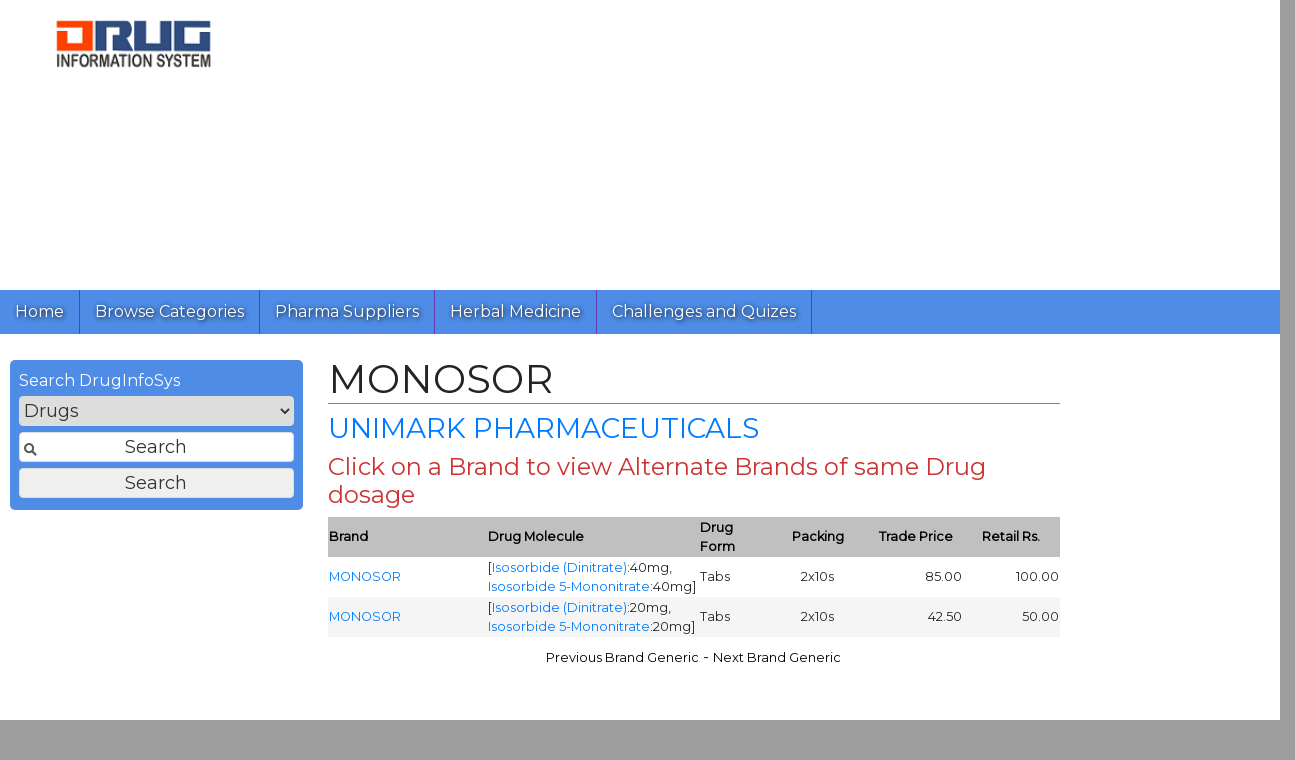

--- FILE ---
content_type: text/html; charset=utf-8
request_url: https://www.google.com/recaptcha/api2/aframe
body_size: -84
content:
<!DOCTYPE HTML><html><head><meta http-equiv="content-type" content="text/html; charset=UTF-8"></head><body><script nonce="fbON627Bj0x6XqtCxwjX3A">/** Anti-fraud and anti-abuse applications only. See google.com/recaptcha */ try{var clients={'sodar':'https://pagead2.googlesyndication.com/pagead/sodar?'};window.addEventListener("message",function(a){try{if(a.source===window.parent){var b=JSON.parse(a.data);var c=clients[b['id']];if(c){var d=document.createElement('img');d.src=c+b['params']+'&rc='+(localStorage.getItem("rc::a")?sessionStorage.getItem("rc::b"):"");window.document.body.appendChild(d);sessionStorage.setItem("rc::e",parseInt(sessionStorage.getItem("rc::e")||0)+1);localStorage.setItem("rc::h",'1769597553103');}}}catch(b){}});window.parent.postMessage("_grecaptcha_ready", "*");}catch(b){}</script></body></html>